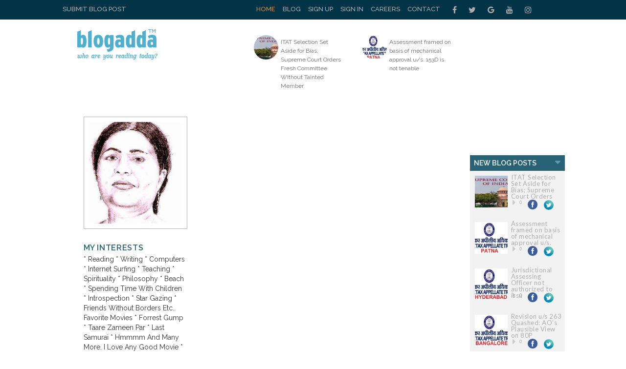

--- FILE ---
content_type: text/html; charset=UTF-8
request_url: https://www.blogadda.com/FaridaRizwan/
body_size: 8572
content:
<!DOCTYPE html>
<html lang="en-US">
<head>
    <meta charset="UTF-8">
    <meta http-equiv="X-UA-Compatible" content="IE=edge">
    <meta name="viewport" content="width=device-width, initial-scale=1, maximum-scale=1.0, user-scalable=no, minimal-ui" />
    <title>Farida Rizwan, Blogger, Bangalore | BlogAdda </title>
	<meta name="keywords" content="Discovering myself,Fun,Kids,Poetry,Family,Cancer,touch,Musings,People" />
	<meta name="description" content="I am mother of two teenagers.. and that leaves very little place for me to be something else. Off course I do find time to be a wife, sister, daughter, friend, woman etc. I Love computer games. My favourites are Racing and word puzzles.I enjoy being ME despite the roller coaster ride of life.... and I am quite sure after being with myself for so many years that I do not want to be anyone else. According to me, learning starts after we leave our universities and are on our own. Only then do we le" />
	<meta name="twitter:card" content="summary_large_image" />
    <meta name="twitter:site" content="@blogadda" />
    <meta name="twitter:title" content="Farida Rizwan, Blogger, Bangalore | BlogAdda" />
    <meta name="twitter:description" content="I am mother of two teenagers.. and that leaves very little place for me to be something else. Off course I do find time to be a wife, sister, daughter, friend, woman etc. I Love computer games. My favourites are Racing and word puzzles.I enjoy being ME despite the roller coaster ride of life.... and I am quite sure after being with myself for so many years that I do not want to be anyone else. According to me, learning starts after we leave our universities and are on our own. Only then do we le" />
	<meta name="twitter:image" content="https://blogadda.s3.amazonaws.com/images/avatar/16/FaridaRizwan_296644_2302405832379_1016191124_32594515_1865778379_n.jpg" />
    <meta property="og:url" content="https://www.blogadda.com/FaridaRizwan/" />
    <meta property="og:title" content="Farida Rizwan, Blogger, Bangalore | BlogAdda " />
    <meta name="twitter:type" content="article" />
    <meta property="og:description" content="I am mother of two teenagers.. and that leaves very little place for me to be something else. Off course I do find time to be a wife, sister, daughter, friend, woman etc. I Love computer games. My favourites are Racing and word puzzles.I enjoy being ME despite the roller coaster ride of life.... and I am quite sure after being with myself for so many years that I do not want to be anyone else. According to me, learning starts after we leave our universities and are on our own. Only then do we le" />
    <meta property="og:image" content="https://blogadda.s3.amazonaws.com/images/avatar/16/FaridaRizwan_296644_2302405832379_1016191124_32594515_1865778379_n.jpg" />
    
    
    <link rel="stylesheet" href="https://www.blogadda.com/bs/css/bootstrap.min.css">
<link rel="stylesheet" href="https://cdnjs.cloudflare.com/ajax/libs/font-awesome/4.7.0/css/font-awesome.min.css">
<link rel="shortcut icon" href="https://blogadda.s3.amazonaws.com/images/assets/favicon.ico" type="image/x-icon">
<link href="https://fonts.googleapis.com/css?family=Lato" rel="stylesheet"> 
<link href="https://fonts.googleapis.com/css?family=Raleway:400,500,600" rel="stylesheet"> 
<link type="text/css" rel="stylesheet" href="https://www.blogadda.com/css/font-awesome.min.css" />
<link type="text/css" rel="stylesheet" href="https://www.blogadda.com/css/stylesheet.css" />
<link type="text/css" rel="stylesheet" href="https://www.blogadda.com/css/responsive.css" />
<script type="text/javascript" src="https://ajax.googleapis.com/ajax/libs/jquery/2.1.3/jquery.min.js"></script>
	<link type="text/css" rel="stylesheet" href="/css/main.css" />
    <style>
.tscircle{
	width: 50px; 
	height: 50px; 
	background: red; 
	-moz-border-radius: 50%; 
	-webkit-border-radius: 50%; 
	border-radius: 50%;
	object-fit: cover;
}
</style>
<!-- Global site tag (gtag.js) - Google Analytics -->
<script async src="https://www.googletagmanager.com/gtag/js?id=UA-220146-5"></script>
<script>
 window.dataLayer = window.dataLayer || [];
 function gtag(){dataLayer.push(arguments);}
 gtag('js', new Date());

 gtag('config', 'UA-220146-5');
 gtag('config', 'UA-127219485-1');
</script></head>

<body class="home blog"> 
    
    <a id="close-sidebar-nav" class="header-1"><i class="fa fa-close"></i></a>
    
    <div class="wrapper-boxed header-style-header-3">
        <!-- header first start -->
        <div class="badda-top-bar">
	<div class="container">
		<div class="top-left-block">
			<a href="https://www.blogadda.com/submit-post/">Submit Blog Post</a>
		</div>
    	<div class="top-right-block">
    		<div id="top-search"> 
    		   <div class="btn-group">
    					
    			</div>
    		</div>
    		<div class="top-social-icon-block">
        		<a href="https://www.facebook.com/blogadda/" class="fa fa-facebook social"></a>
        		<a href="https://www.twitter.com/blogadda/" class="fa fa-twitter social"></a>
        		<a href="https://plus.google.com/+Blogadda" class="fa fa-google social"></a>
        		<a href="https://www.youtube.com/user/blogadda" class="fa fa-youtube social"></a>
        		<a href="https://www.instagram.com/blogadda/" class="fa fa-instagram social"></a>
    		</div> 
    		
    		<div class="top-menu-block">
    			<ul>
    			    				<li><a href="https://www.blogadda.com/" class="active">Home</a></li>
    				<li><a href="http://blog.blogadda.com/">Blog</a></li>
    				    					 <li><a href="https://www.blogadda.com/register/">Sign Up</a></li>
    					<li><a href="https://www.blogadda.com/login">Sign In</a></li>
    				      					
    					<li><a href="https://www.blogadda.com/careers/">Careers</a></li>
    					<li><a href="https://www.blogadda.com/contact/">Contact</a></li>
    				  
    			    				
    			</ul>
    		</div>
    	</div>
    </div>
</div>    </div>
        <!-- header first end -->
        <!-- header second start -->
        <style>
.tscircle{
	width: 50px; 
	height: 50px; 
	background: red; 
	-moz-border-radius: 50%; 
	-webkit-border-radius: 50%; 
	border-radius: 50%;
	object-fit: cover;
}
</style>
		
<header id="header" class="header-header-3">
	<div class="inner-header">
		<div class="container align-left-logo has-banner">                  
			<div class="col-xs-12 col-sm-12 col-md-12">                          
				<div class="col-xs-12 col-sm-3 col-md-4">                          
					<div id="logo">                        
						<h1><a href="https://www.blogadda.com/"><img src="https://blogadda.s3.amazonaws.com/images/assets/logo.png" alt="BlogAdda"></a></h1>                           
					</div>                           
				</div>
				
			<div class="col-xs-4 col-sm-4 col-md-8">                    
				<div class="header-banner header-style-3">                                                                                       
					<div class="col-xs-6 col-sm-6 col-md-9">                          
						<div class="top-Bright-block ">                            
							
																		<div class="col-xs-4 col-sm-4 col-md-6">                            
												<ul>
													<li>                                    
														<a href="https://taxguru.in/income-tax/itat-selection-set-bias-supreme-court-orders-fresh-committee-tainted-member.html" onclick="javascript:readMorehss('https://taxguru.in/income-tax/itat-selection-set-bias-supreme-court-orders-fresh-committee-tainted-member.html','27381')" target='_blank'>
															<img src="https://blogadda.s3.amazonaws.com/images/posts/itat-selection-set-aside-for-1769842854-medium.jpg" alt="ITAT Selection Set Aside for Bias; Supreme Court Orders Fresh Committee Without Tainted Member" class="tscircle"><span>ITAT Selection Set Aside for Bias; Supreme Court Orders Fresh Committee Without Tainted Member</span>
														</a>                                 
													</li>
												</ul>                        
											</div> 														
																						<div class="col-xs-4 col-sm-4 col-md-6">                            
												<ul>
													<li>                                    
														<a href="https://taxguru.in/income-tax/assessment-framed-basis-mechanical-approval-u-s-153d-tenable.html" onclick="javascript:readMorehss('https://taxguru.in/income-tax/assessment-framed-basis-mechanical-approval-u-s-153d-tenable.html','27382')" target='_blank'>
															<img src="https://blogadda.s3.amazonaws.com/images/posts/assessment-framed-on-basis-of-1769841946-medium.jpg" alt="Assessment framed on basis of mechanical approval u/s. 153D is not tenable" class="tscircle"><span>Assessment framed on basis of mechanical approval u/s. 153D is not tenable</span>
														</a>                                 
													</li>
												</ul>                        
											</div> 														
																			
						</div>                    
					</div>                    
						<div class="col-xs-4 col-sm-4 col-md-3">                        
							                  
						</div>                    
					</div>   
				</div>            
			</div>            
		</div>            
	</div>
</header>        <!-- header second end -->
        <!-- header second end -->
	<div class="resmenu">
	    <header id="header" class="header-header-3">
        	<div class="inner-header">
        		<div class="container align-left-logo has-banner">                  
        			<div class="col-xs-12 col-sm-12 col-md-12">                          
        				<div class="col-xs-12 col-sm-3 col-md-4">                          
        					<div id="logo">                        
        						<h1><a href="https://www.blogadda.com/"><img src="https://blogadda.s3.amazonaws.com/images/assets/logo.png" alt="BlogAdda"></a></h1>                           
        					</div>                           
        				</div>
        				
        			<div class="col-xs-4 col-sm-4 col-md-8">                    
        				<div class="header-banner header-style-3">                                                                                       
        					<div class="col-xs-6 col-sm-6 col-md-9">                          
        						<div class="top-Bright-block ">                           
        							        											<div class="col-xs-4 col-sm-4 col-md-6">                            
        												<ul>
        													<li>                                    
        														<a href="https://taxguru.in/income-tax/itat-selection-set-bias-supreme-court-orders-fresh-committee-tainted-member.html" onclick="javascript:readMorehss('https://taxguru.in/income-tax/itat-selection-set-bias-supreme-court-orders-fresh-committee-tainted-member.html','27381')" target='_blank'>
        															<img src="https://blogadda.s3.amazonaws.com/images/posts/itat-selection-set-aside-for-1769842854-medium.jpg" alt="ITAT Selection Set Aside for Bias; Supreme Court Orders Fresh Committee Without Tainted Member" class="tscircle"><span>ITAT Selection Set Aside for Bias; Supreme Court Orders Fresh Committee Without Tainted Member</span>
        														</a>                                 
        													</li>
        												</ul>                        
        											</div> 														
        											        											<div class="col-xs-4 col-sm-4 col-md-6">                            
        												<ul>
        													<li>                                    
        														<a href="https://taxguru.in/income-tax/assessment-framed-basis-mechanical-approval-u-s-153d-tenable.html" onclick="javascript:readMorehss('https://taxguru.in/income-tax/assessment-framed-basis-mechanical-approval-u-s-153d-tenable.html','27382')" target='_blank'>
        															<img src="https://blogadda.s3.amazonaws.com/images/posts/assessment-framed-on-basis-of-1769841946-medium.jpg" alt="Assessment framed on basis of mechanical approval u/s. 153D is not tenable" class="tscircle"><span>Assessment framed on basis of mechanical approval u/s. 153D is not tenable</span>
        														</a>                                 
        													</li>
        												</ul>                        
        											</div> 														
        																			
        						</div>                    
        					</div>                    
        						<div class="col-xs-4 col-sm-4 col-md-3">                        
        							<div class="top-right-add-block">                            
        								<a href="https://www.blogadda.com/feedback/"><img src="https://blogadda.s3.amazonaws.com/images/assets/add-mini-banner.png" alt="Feedback"></a>                         
        							</div>                    
        						</div>                    
        					</div>   
        				</div>            
        			</div>            
        		</div>            
        	</div>
        </header>
   		<ul id="navigationres" class="slimmenu">
    	    			    <li><a href="https://www.blogadda.com/" class="active">Home</a></li>
			    <li><a href="http://blog.blogadda.com/">Blog</a></li>
							 <li><a href="https://www.blogadda.com/register/">Sign Up</a></li>
				 <li><a href="https://www.blogadda.com/login">Sign In</a></li>
			  				<li><a href="https://forum.blogadda.com/">Forum</a></li>
				<li><a href="https://www.blogadda.com/careers/">Careers</a></li>
				<li><a href="https://www.blogadda.com/contact/">Contact</a></li>
			  
			  			</ul>
    </div>        <!-- middle container start -->
        <div class="middle-container-block blog-profile">
            <div class="container">
								<div class="clearfix"></div>
					<!-- middle content start -->
					<div class="container">
						<div class="middle-profilecontainer-left-block ">
							<div class="middle-inner-block">
								<div class="middle-inner-left-block">
								   <div class="middle-left-tab-profile">
								   										<img src="https://blogadda.s3.amazonaws.com/images/avatar/16/FaridaRizwan_296644_2302405832379_1016191124_32594515_1865778379_n.jpg" alt="Farida Rizwan" style='width: 230px;height: 230px;object-fit:cover;'>
																		   								
								   </div>
									 <div class="middle-left-tab-share">
										<div class="interest">
											<h4 class="title">My Interests</h4>
											<ul>
																									<li>* Reading
    * Writing
    * Computers
    * Internet Surfing
    * Teaching
    * Spirituality
    * Philosophy
    * Beach
    * Spending Time With Children
    * Introspection
    * Star Gazing
    * Friends Without Borders Etc..

Favorite Movies

    * Forrest Gump
    * Taare Zameen Par
    * Last Samurai
    * Hmmmm And Many More. I Love Any Good Movie
    * Be It Action
    * Adventure
    * Romatic Or Comedy, </li>
																									</ul>
										</div>
										<div class="share">
											<h4 class="title">Show me some love</h4>
											<div>
												<a target="_blank" href="https://www.facebook.com/sharer/sharer.php?u=https%3A%2F%2Fwww.blogadda.com%2FFaridaRizwan%2F" onclick="return !window.open(this.href, 'Facebook', 'width=640,height=300')"><img src="https://blogadda.s3.amazonaws.com/images/assets/fb-share.png" style='border-radius: 5px;' alt='BlogAdda'></a>
												<a class="twitter" style='width: auto;margin-right:10px;' href="https://twitter.com/share?url=https://www.blogadda.com/FaridaRizwan/&amp;text=Check%20out%20New%20Profile%20of%20@faridarizwan%20at&amp;via=blogadda" onclick="return !window.open(this.href, 'Twitter', 'width=640,height=300')"><img src="https://blogadda.s3.amazonaws.com/images/assets/tweet.png" style='border-radius: 5px;' alt="Twitter"></a>
											</div>
										
										</div>
										<div class="similarusers">
										<h4 class="title">More Bloggers </h4>
										<div class="similarusers">
										<ul>
																						<li>
												 													<a href='https://www.blogadda.com/kitschy'><img src="https://blogadda.s3.amazonaws.com/images/avatar/17/kitschy_Come_to_me_babe_____by_Ciarrrrry.jpg" class="tscircle" alt="Drama Personified"/> <span class="name">Drama Personified</span></a>
																									</li>												<li>
												 													<a href='https://www.blogadda.com/amritathavrani'><img src="https://blogadda.s3.amazonaws.com/images/avatar/17/amritathavrani_moi.jpg" class="tscircle" alt="Amrita Thavrani"/> <span class="name">Amrita Thavrani</span></a>
																									</li>												<li>
												 													<a href='https://www.blogadda.com/abha2'><img src="https://blogadda.s3.amazonaws.com/images/avatar/17/abha2_diw.jpg" class="tscircle" alt="Aabha Vatsa Midha"/> <span class="name">Aabha Vatsa Midha</span></a>
																									</li>												<li>
												 <a href='https://www.blogadda.com/mehak016'>
														<div class="tscircle" style="background:#8A2BE2">
														<div class="profilename" style='padding-top: 15px;'>M</div>											
													</div> <span class="name">Mehak Siddiqui</span></a>
																									</li>											
											</ul>
										</div>
										</div>
									 </div>
						   
								</div>
								<div class="middle-inner-right-block">
									<h1 class="maintitle">Farida Rizwan</h1>
									<div class="aboudsec">
										<div class="infotop">From Bangalore &nbsp;&nbsp;&nbsp;&nbsp;&nbsp;	| &nbsp;&nbsp;&nbsp;&nbsp;&nbsp;  <img src="https://blogadda.s3.amazonaws.com/images/assets/birthday.png" alt="Birthday"/> October  23</div>
										
										<div class="aboutme">
											<strong>About Me</strong>
											<span>I am mother of two teenagers.. and that leaves very little place for me to be something else. Off course I do find time to be a wife, sister, daughter, friend, woman etc. I Love computer games. My favourites are Racing and word puzzles.I enjoy being ME despite the roller coaster ride of life.... and I am quite sure after being with myself for so many years that I do not want to be anyone else. According to me, learning starts after we leave our universities and are on our own. Only then do we le</span>
										</div>
									</div>
									<h4 class="title">My Blog(s)</h4>
																		
									<a href='https://www.blogadda.com/FaridaRizwan/blog-Chapters-from-my-life'>
										<div class="blogsec">
											<div class="right" style='width: 90%;'>
												<strong>Chapters From My Life</strong>
												<span>Life came to me in form of chapters. Every chapter linked to the other but different in its own way. I take out time to sit down and study the chapters and learn my lessons from them. </span><br>
												<span class="text" style='float: none;'>Last Updated on: 
												7 Years  Ago</span>
												<ul>
												<li><span class="text">Know More</span></li>
												</ul>
											</div>
										</div>
									</a>
																		
									<a href='https://www.blogadda.com/FaridaRizwan/blog-Management-of-Cancer-is-Possible'>
										<div class="blogsec">
											<div class="right" style='width: 90%;'>
												<strong>Management Of Cancer Is Possible</strong>
												<span>After surviving cancer for more than 16 years, I want to give back something to people who are walking down the road I have. </span><br>
												<span class="text" style='float: none;'>Last Updated on: 
												9 Years  Ago</span>
												<ul>
												<li><span class="text">Know More</span></li>
												</ul>
											</div>
										</div>
									</a>
																			<h3 class="title">Featured in BlogAdda's Picks</h3>
										<div class="recognized">
										<ul>
																					<li><div class="date" style="background:#808000; font-size: 12px;color: #fff;">09/10 2010</div><div class="info"><a href='http://chaptersfrommylife.blogspot.com/2010/10/october-month-of-breast-cancer.html' target='_blank' onclick="readMoretsp('http://chaptersfrommylife.blogspot.com/2010/10/october-month-of-breast-cancer.html','10156')">October - Month of breast cancer awareness.</a><span><a href='https://blog.blogadda.com/2010/10/09/indian-blogs-breast-cancer-awareness-saturday' target='_blank'>In Spicy Picks</a></span></div></li>
																						<li><div class="date" style="background:#008B8B; font-size: 12px;color: #fff;">09/08 2011</div><div class="info"><a href='http://chaptersfrommylife.blogspot.com/2011/08/99h5ppujxkh2.html' target='_blank' onclick="readMoretsp('http://chaptersfrommylife.blogspot.com/2011/08/99h5ppujxkh2.html','11201')">Directly from the heart of a Mom with special needs child</a><span><a href='https://blog.blogadda.com/2011/08/09/indian-bloggers-mohnish-behl-digital-agencies' target='_blank'>In Tangy Picks</a></span></div></li>
																						<li><div class="date" style="background:#8B008B; font-size: 12px;color: #fff;">21/08 2012</div><div class="info"><a href='http://www.chaptersfrommylife.com/2012/08/what-do-we-want-from-our-children.html' target='_blank' onclick="readMoretsp('http://www.chaptersfrommylife.com/2012/08/what-do-we-want-from-our-children.html','11218')"> What Do We Want From Our Children?</a><span><a href='https://blog.blogadda.com/2012/08/21/indian-bloggers-blogs-independence-freedom-relationships' target='_blank'>In Tangy Picks</a></span></div></li>
																						<li><div class="date" style="background:#708090; font-size: 12px;color: #fff;">08/09 2012</div><div class="info"><a href='http://www.chaptersfrommylife.com/2012/09/what-do-we-want-from-our-children-ii.html' target='_blank' onclick="readMoretsp('http://www.chaptersfrommylife.com/2012/09/what-do-we-want-from-our-children-ii.html','11250')">What Do We Want From Our Children? II </a><span><a href='https://blog.blogadda.com/2012/09/08/indian-bloggers-post-top-best-recent-happenings' target='_blank'>In Spicy Picks</a></span></div></li>
																						<li><div class="date" style="background:#6B8E23; font-size: 12px;color: #fff;">30/ 11 -0001</div><div class="info"><a href='http://www.chaptersfrommylife.com/2012/11/creating-masterpiece-i-wanted-to-have.html' target='_blank' onclick="readMorewow('http://www.chaptersfrommylife.com/2012/11/creating-masterpiece-i-wanted-to-have.html','2379')">"Memories" - Pick up any photograph from your past and write down the memories associated with it.</a><span><a href='http://blog.blogadda.com/2012/11/23/creative-weekend-writing-indian-bloggers-memories' target='_blank'>In WOW</a></span></div></li>
																						<li><div class="date" style="background:#2E8B57; font-size: 12px;color: #fff;">30/ 11 -0001</div><div class="info"><a href='http://www.chaptersfrommylife.com/2013/06/the-first-love-of-my-life-books.html' target='_blank' onclick="readMorewow('http://www.chaptersfrommylife.com/2013/06/the-first-love-of-my-life-books.html','2380')">Can books and stories about characters and events that are not real teach us anything useful?</a><span><a href='http://blog.blogadda.com/2013/05/31/weekend-writing-indian-bloggers-blogs' target='_blank'>In WOW</a></span></div></li>
																						<li><div class="date" style="background:#483D8B; font-size: 12px;color: #fff;">30/ 11 -0001</div><div class="info"><a href='http://www.chaptersfrommylife.com/2013/08/the-bondage-of-independence.html' target='_blank' onclick="readMorewow('http://www.chaptersfrommylife.com/2013/08/the-bondage-of-independence.html','2381')">At the stroke of midnight...</a><span><a href='http://blog.blogadda.com/2013/08/16/wow-at-the-stroke-of-midnight-indian-bloggers' target='_blank'>In WOW</a></span></div></li>
																					</ul>
										
										</div>
																		
								</div>
							</div>
						</div>
						<div class="middle-container-right-block profileright">
						<style>
.simple-drop-down{
    -moz-appearance: none;
    color: #fff;
    cursor: pointer;
    border: 0;
    font-size: 14px;
    font-weight: 600;
    height: 32px;
    line-height: 32px;
    padding: 0 30px 0 8px;
    text-overflow: ellipsis;
    white-space: nowrap;
    width: 100%;
    background: #276276;
    text-transform: uppercase;
    font-family: 'Raleway', sans-serif;'
}


</style>
	<div class="dropdown-blog-block" style='margin:20px 0 0 0;'>
		<div class="simple-drop-down">New Blog Posts
			
		</div>
		<div class="dropdown-content-block">
		 <ul>
                        		<li style='margin: 0 0 30px 0;'>
            		
            			<div class="top-right-blog-img">
            				<img src="https://blogadda.s3.amazonaws.com/images/posts/itat-selection-set-aside-for-1769842854-medium.jpg" alt="ITAT Selection Set Aside For Bias; Supreme Court Orders Fresh Committee Without Tainted Member" style='height: 65px;object-fit: cover;'/>
            			</div>
            			<div class="top-right-blog-text" style='height: 65px;'>
            				<h6>
            					<a href="https://taxguru.in/income-tax/itat-selection-set-bias-supreme-court-orders-fresh-committee-tainted-member.html" onclick="readMorerss('https://taxguru.in/income-tax/itat-selection-set-bias-supreme-court-orders-fresh-committee-tainted-member.html','27381')" target='_blank'>ITAT Selection Set Aside for Bias; Supreme Court Orders </a>
            				</h6>
            				<p style='margin: 0px 0px -6px 0px;'><i class="fa fa-caret-right"></i> 0 &nbsp;
            					<!-- Facebook -->
            					<a href="https://www.facebook.com/sharer.php?u=https://taxguru.in/income-tax/itat-selection-set-bias-supreme-court-orders-fresh-committee-tainted-member.html" onclick="return !window.open(this.href, 'Facebook', 'width=640,height=300')"><img src="https://blogadda.s3.amazonaws.com/images/assets/facebook-share.png" alt="Facebook" style="margin-left:5px; width:20px; height:20px;"/> </a>&nbsp; 
            					<!-- Twitter -->
            					<a href="https://twitter.com/share?url=https://taxguru.in/income-tax/itat-selection-set-bias-supreme-court-orders-fresh-committee-tainted-member.html&amp;text=ITAT Selection Set Aside for Bias; Supreme Court Orders Fresh Committee Without Tainted Member&amp;via=blogadda" onclick="return !window.open(this.href, 'Twitter', 'width=640,height=300')" >
            					<img src="https://blogadda.s3.amazonaws.com/images/assets/twitter.png" style="margin-left:5px; width:22px; height:22px;" alt="Twitter" /></a>
            					
            				</p>
            			</div>
            		
            	</li>
            		            		<li style='margin: 0 0 30px 0;'>
            		
            			<div class="top-right-blog-img">
            				<img src="https://blogadda.s3.amazonaws.com/images/posts/assessment-framed-on-basis-of-1769841946-medium.jpg" alt="Assessment Framed On Basis Of Mechanical Approval U/s. 153D Is Not Tenable" style='height: 65px;object-fit: cover;'/>
            			</div>
            			<div class="top-right-blog-text" style='height: 65px;'>
            				<h6>
            					<a href="https://taxguru.in/income-tax/assessment-framed-basis-mechanical-approval-u-s-153d-tenable.html" onclick="readMorerss('https://taxguru.in/income-tax/assessment-framed-basis-mechanical-approval-u-s-153d-tenable.html','27382')" target='_blank'>Assessment framed on basis of mechanical approval u/s.  </a>
            				</h6>
            				<p style='margin: 0px 0px -6px 0px;'><i class="fa fa-caret-right"></i> 0 &nbsp;
            					<!-- Facebook -->
            					<a href="https://www.facebook.com/sharer.php?u=https://taxguru.in/income-tax/assessment-framed-basis-mechanical-approval-u-s-153d-tenable.html" onclick="return !window.open(this.href, 'Facebook', 'width=640,height=300')"><img src="https://blogadda.s3.amazonaws.com/images/assets/facebook-share.png" alt="Facebook" style="margin-left:5px; width:20px; height:20px;"/> </a>&nbsp; 
            					<!-- Twitter -->
            					<a href="https://twitter.com/share?url=https://taxguru.in/income-tax/assessment-framed-basis-mechanical-approval-u-s-153d-tenable.html&amp;text=Assessment framed on basis of mechanical approval u/s. 153D is not tenable&amp;via=blogadda" onclick="return !window.open(this.href, 'Twitter', 'width=640,height=300')" >
            					<img src="https://blogadda.s3.amazonaws.com/images/assets/twitter.png" style="margin-left:5px; width:22px; height:22px;" alt="Twitter" /></a>
            					
            				</p>
            			</div>
            		
            	</li>
            		            		<li style='margin: 0 0 30px 0;'>
            		
            			<div class="top-right-blog-img">
            				<img src="https://blogadda.s3.amazonaws.com/images/posts/jurisdictional-assessing-officer-not-authorized-1769841359-medium.jpg" alt="Jurisdictional Assessing Officer Not Authorized To Issue Notice U/s. 148 Post Faceless Mechanism" style='height: 65px;object-fit: cover;'/>
            			</div>
            			<div class="top-right-blog-text" style='height: 65px;'>
            				<h6>
            					<a href="https://taxguru.in/income-tax/jurisdictional-assessing-officer-authorized-issue-notice-u-s-148-post-faceless-mechanism.html" onclick="readMorerss('https://taxguru.in/income-tax/jurisdictional-assessing-officer-authorized-issue-notice-u-s-148-post-faceless-mechanism.html','27383')" target='_blank'>Jurisdictional Assessing Officer not authorized to issu </a>
            				</h6>
            				<p style='margin: 0px 0px -6px 0px;'><i class="fa fa-caret-right"></i> 0 &nbsp;
            					<!-- Facebook -->
            					<a href="https://www.facebook.com/sharer.php?u=https://taxguru.in/income-tax/jurisdictional-assessing-officer-authorized-issue-notice-u-s-148-post-faceless-mechanism.html" onclick="return !window.open(this.href, 'Facebook', 'width=640,height=300')"><img src="https://blogadda.s3.amazonaws.com/images/assets/facebook-share.png" alt="Facebook" style="margin-left:5px; width:20px; height:20px;"/> </a>&nbsp; 
            					<!-- Twitter -->
            					<a href="https://twitter.com/share?url=https://taxguru.in/income-tax/jurisdictional-assessing-officer-authorized-issue-notice-u-s-148-post-faceless-mechanism.html&amp;text=Jurisdictional Assessing Officer not authorized to issue notice u/s. 148 post faceless mechanism&amp;via=blogadda" onclick="return !window.open(this.href, 'Twitter', 'width=640,height=300')" >
            					<img src="https://blogadda.s3.amazonaws.com/images/assets/twitter.png" style="margin-left:5px; width:22px; height:22px;" alt="Twitter" /></a>
            					
            				</p>
            			</div>
            		
            	</li>
            		            		<li style='margin: 0 0 30px 0;'>
            		
            			<div class="top-right-blog-img">
            				<img src="https://blogadda.s3.amazonaws.com/images/posts/revision-u-s-263-quashed-1769841041-medium.jpg" alt="Revision U/s 263 Quashed: AO’s Plausible View On 80P Deduction Cannot Be Substituted By PCIT-Bang Trib" style='height: 65px;object-fit: cover;'/>
            			</div>
            			<div class="top-right-blog-text" style='height: 65px;'>
            				<h6>
            					<a href="https://taxguru.in/income-tax/revision-u-s-263-quashed-aos-plausible-view-80p-deduction-substituted-pcit-bang-trib.html" onclick="readMorerss('https://taxguru.in/income-tax/revision-u-s-263-quashed-aos-plausible-view-80p-deduction-substituted-pcit-bang-trib.html','27384')" target='_blank'>Revision u/s 263 Quashed: AO’s Plausible View on 80P  </a>
            				</h6>
            				<p style='margin: 0px 0px -6px 0px;'><i class="fa fa-caret-right"></i> 0 &nbsp;
            					<!-- Facebook -->
            					<a href="https://www.facebook.com/sharer.php?u=https://taxguru.in/income-tax/revision-u-s-263-quashed-aos-plausible-view-80p-deduction-substituted-pcit-bang-trib.html" onclick="return !window.open(this.href, 'Facebook', 'width=640,height=300')"><img src="https://blogadda.s3.amazonaws.com/images/assets/facebook-share.png" alt="Facebook" style="margin-left:5px; width:20px; height:20px;"/> </a>&nbsp; 
            					<!-- Twitter -->
            					<a href="https://twitter.com/share?url=https://taxguru.in/income-tax/revision-u-s-263-quashed-aos-plausible-view-80p-deduction-substituted-pcit-bang-trib.html&amp;text=Revision u/s 263 Quashed: AO’s Plausible View on 80P Deduction Cannot Be Substituted by PCIT-Bang Trib&amp;via=blogadda" onclick="return !window.open(this.href, 'Twitter', 'width=640,height=300')" >
            					<img src="https://blogadda.s3.amazonaws.com/images/assets/twitter.png" style="margin-left:5px; width:22px; height:22px;" alt="Twitter" /></a>
            					
            				</p>
            			</div>
            		
            	</li>
            		            		<li style='margin: 0 0 30px 0;'>
            		
            			<div class="top-right-blog-img">
            				<img src="https://blogadda.s3.amazonaws.com/images/posts/section-153c-additions-fail-without-1769840128-medium.jpg" alt="Section 153C Additions Fail Without Corroboration And Cross-Examination" style='height: 65px;object-fit: cover;'/>
            			</div>
            			<div class="top-right-blog-text" style='height: 65px;'>
            				<h6>
            					<a href="https://taxguru.in/income-tax/section-153c-additions-fail-corroboration-cross-examination.html" onclick="readMorerss('https://taxguru.in/income-tax/section-153c-additions-fail-corroboration-cross-examination.html','27385')" target='_blank'>Section 153C Additions Fail Without Corroboration and C </a>
            				</h6>
            				<p style='margin: 0px 0px -6px 0px;'><i class="fa fa-caret-right"></i> 0 &nbsp;
            					<!-- Facebook -->
            					<a href="https://www.facebook.com/sharer.php?u=https://taxguru.in/income-tax/section-153c-additions-fail-corroboration-cross-examination.html" onclick="return !window.open(this.href, 'Facebook', 'width=640,height=300')"><img src="https://blogadda.s3.amazonaws.com/images/assets/facebook-share.png" alt="Facebook" style="margin-left:5px; width:20px; height:20px;"/> </a>&nbsp; 
            					<!-- Twitter -->
            					<a href="https://twitter.com/share?url=https://taxguru.in/income-tax/section-153c-additions-fail-corroboration-cross-examination.html&amp;text=Section 153C Additions Fail Without Corroboration and Cross-Examination&amp;via=blogadda" onclick="return !window.open(this.href, 'Twitter', 'width=640,height=300')" >
            					<img src="https://blogadda.s3.amazonaws.com/images/assets/twitter.png" style="margin-left:5px; width:22px; height:22px;" alt="Twitter" /></a>
            					
            				</p>
            			</div>
            		
            	</li>
            		            		<li style='margin: 0 0 30px 0;'>
            		
            			<div class="top-right-blog-img">
            				<img src="https://blogadda.s3.amazonaws.com/images/posts/day-of-arrival-to-be-1769837725-medium.jpg" alt="Day Of Arrival To Be Excluded While Computing Period Stayed In India" style='height: 65px;object-fit: cover;'/>
            			</div>
            			<div class="top-right-blog-text" style='height: 65px;'>
            				<h6>
            					<a href="https://taxguru.in/income-tax/day-arrival-excluded-computing-period-stayed-india.html" onclick="readMorerss('https://taxguru.in/income-tax/day-arrival-excluded-computing-period-stayed-india.html','27386')" target='_blank'>Day of arrival to be excluded while computing period st </a>
            				</h6>
            				<p style='margin: 0px 0px -6px 0px;'><i class="fa fa-caret-right"></i> 0 &nbsp;
            					<!-- Facebook -->
            					<a href="https://www.facebook.com/sharer.php?u=https://taxguru.in/income-tax/day-arrival-excluded-computing-period-stayed-india.html" onclick="return !window.open(this.href, 'Facebook', 'width=640,height=300')"><img src="https://blogadda.s3.amazonaws.com/images/assets/facebook-share.png" alt="Facebook" style="margin-left:5px; width:20px; height:20px;"/> </a>&nbsp; 
            					<!-- Twitter -->
            					<a href="https://twitter.com/share?url=https://taxguru.in/income-tax/day-arrival-excluded-computing-period-stayed-india.html&amp;text=Day of arrival to be excluded while computing period stayed in India&amp;via=blogadda" onclick="return !window.open(this.href, 'Twitter', 'width=640,height=300')" >
            					<img src="https://blogadda.s3.amazonaws.com/images/assets/twitter.png" style="margin-left:5px; width:22px; height:22px;" alt="Twitter" /></a>
            					
            				</p>
            			</div>
            		
            	</li>
            		            		<li style='margin: 0 0 30px 0;'>
            		
            			<div class="top-right-blog-img">
            				<img src="https://blogadda.s3.amazonaws.com/images/posts/nh-n-nh-soi-k-1769830749-medium.jpg" alt="Nhận định Soi Kèo Udinese Vs Roma Lúc 02h45 Ngày 3/2/2026 - Xoilac TV" style='height: 65px;object-fit: cover;'/>
            			</div>
            			<div class="top-right-blog-text" style='height: 65px;'>
            				<h6>
            					<a href="https://mcortechnologies.com/nhan-dinh-soi-keo-udinese-vs-roma-luc-02h45-ngay-3-2-2026/" onclick="readMorerss('https://mcortechnologies.com/nhan-dinh-soi-keo-udinese-vs-roma-luc-02h45-ngay-3-2-2026/','27363')" target='_blank'>Nhận định soi kèo Udinese vs Roma lúc 02h45 ngà </a>
            				</h6>
            				<p style='margin: 0px 0px -6px 0px;'><i class="fa fa-caret-right"></i> 0 &nbsp;
            					<!-- Facebook -->
            					<a href="https://www.facebook.com/sharer.php?u=https://mcortechnologies.com/nhan-dinh-soi-keo-udinese-vs-roma-luc-02h45-ngay-3-2-2026/" onclick="return !window.open(this.href, 'Facebook', 'width=640,height=300')"><img src="https://blogadda.s3.amazonaws.com/images/assets/facebook-share.png" alt="Facebook" style="margin-left:5px; width:20px; height:20px;"/> </a>&nbsp; 
            					<!-- Twitter -->
            					<a href="https://twitter.com/share?url=https://mcortechnologies.com/nhan-dinh-soi-keo-udinese-vs-roma-luc-02h45-ngay-3-2-2026/&amp;text=Nhận định soi kèo Udinese vs Roma lúc 02h45 ngày 3/2/2026 - Xoilac TV&amp;via=blogadda" onclick="return !window.open(this.href, 'Twitter', 'width=640,height=300')" >
            					<img src="https://blogadda.s3.amazonaws.com/images/assets/twitter.png" style="margin-left:5px; width:22px; height:22px;" alt="Twitter" /></a>
            					
            				</p>
            			</div>
            		
            	</li>
            		            		<li style='margin: 0 0 30px 0;'>
            		
            			<div class="top-right-blog-img">
            				<img src="https://blogadda.s3.amazonaws.com/images/posts/nh-n-nh-soi-k-1769800007-medium.jpg" alt="Nhận định Soi Kèo Vitesse Vs Eindhoven Lúc 2h00 Ngày 3/2/2026 - Xoilaczx" style='height: 65px;object-fit: cover;'/>
            			</div>
            			<div class="top-right-blog-text" style='height: 65px;'>
            				<h6>
            					<a href="https://mcortechnologies.com/nhan-dinh-soi-keo-vitesse-vs-eindhoven-luc-2h00-ngay-3-2-2026/" onclick="readMorerss('https://mcortechnologies.com/nhan-dinh-soi-keo-vitesse-vs-eindhoven-luc-2h00-ngay-3-2-2026/','27364')" target='_blank'>Nhận định soi kèo Vitesse vs Eindhoven lúc 2h00  </a>
            				</h6>
            				<p style='margin: 0px 0px -6px 0px;'><i class="fa fa-caret-right"></i> 0 &nbsp;
            					<!-- Facebook -->
            					<a href="https://www.facebook.com/sharer.php?u=https://mcortechnologies.com/nhan-dinh-soi-keo-vitesse-vs-eindhoven-luc-2h00-ngay-3-2-2026/" onclick="return !window.open(this.href, 'Facebook', 'width=640,height=300')"><img src="https://blogadda.s3.amazonaws.com/images/assets/facebook-share.png" alt="Facebook" style="margin-left:5px; width:20px; height:20px;"/> </a>&nbsp; 
            					<!-- Twitter -->
            					<a href="https://twitter.com/share?url=https://mcortechnologies.com/nhan-dinh-soi-keo-vitesse-vs-eindhoven-luc-2h00-ngay-3-2-2026/&amp;text=Nhận định soi kèo Vitesse vs Eindhoven lúc 2h00 ngày 3/2/2026 - Xoilaczx&amp;via=blogadda" onclick="return !window.open(this.href, 'Twitter', 'width=640,height=300')" >
            					<img src="https://blogadda.s3.amazonaws.com/images/assets/twitter.png" style="margin-left:5px; width:22px; height:22px;" alt="Twitter" /></a>
            					
            				</p>
            			</div>
            		
            	</li>
            		            		<script>
                            function readMorerss(blogpost_url,story_id) {
            					
            				var tr='topstoriessticky';
            					$.ajax({
            						type: 'POST',
            						url: 'https://www.blogadda.com/tracklink.php',
            						data: {blogpost_url : blogpost_url, story_id:story_id, tr:tr},
            						success: function (data) {
            					}
            					});
            				}
            				</script>
            </ul>
		 </div>
	</div>
						</div>
						<div class="clearfix"></div>
					</div>
					<!-- middle content end -->
									</div>
				
                
            <!-- middle bottom content start -->
			<div class="clearfix"></div>
     
            <!-- middle bottom content end -->
        </div>
        <!-- middle container end -->
       
        <!-- footer start -->
        <footer id="footer-section">
    <div class="container">
        <div class="footer-container-block">
            <div class="col-xs-12 col-sm-3 col-md-3 col-lg-3">
                <div class="footer-about-block">
                    <a href="#"><img src="https://blogadda.s3.amazonaws.com/images/assets/footer-logo.png" alt="BlogAdda"></a>
                    <p>
                        BlogAdda is a platform for bloggers to connect with each other, showcase their blogs and discover newer ones. It provides an opportunity to build audience, learn, earn, engage with brands and become better bloggers. 
                    </p>
                    <a href="#" class="footer-btn">Find Out More</a>
                </div>
            </div>
            <div class="col-xs-12 col-sm-3 col-md-3 col-lg-3">
                <div class="for-brand-text-block">
                    <h4 class="footer-title">Brands / Agencies</h4>
                    <p>
                        Reach out to the vast Indian Blogger Community and engage them to propel your brand's visibility in the digital space.- Write to us @ <a href="mailto:marketing@blogadda.com">marketing@blogadda.com</a>
                    </p>
                </div>
            </div>
            <div class="col-xs-12 col-sm-3 col-md-3 col-lg-3">
                <div class="footer-addsocial-block">
                    <div class="footer-add-block">
                        						<a href="https://blog.blogadda.com/2011/05/04/indian-bloggers-book-reviews" title="Register Yourself" target="_blank"><img src="https://blogadda.s3.amazonaws.com/images/footer-banner/freebooksbloggers.jpg" width="125" height="125" alt="Register Yourself" /></a>
					
												<a href="https://blog.blogadda.com/2018/01/26/blogtopm" title="#BlogToPM" target="_blank"><img src="https://blogadda.s3.amazonaws.com/images/footer-banner/blogtopm-footer.jpg" width="125" height="125" alt="#BlogToPM" /></a>
                    </div>
                    <div class="footer-social-icon-block">
                        <h5>Follow Us</h5>
                        <ul>
							<li>
								<a href="https://www.facebook.com/blogadda/" target="_blank" title="Facebook"><i class="fa fa-facebook"></i></a>
							</li>
							<li>
								<a href="https://www.twitter.com/blogadda/" target="_blank" title="Twitter"><i class="fa fa-twitter"></i></a>
							</li>
							<li>
								<a href="https://www.youtube.com/user/blogadda" target="_blank" title="Youtube"><i class="fa fa-youtube-play"></i></a>
							</li>
							<li>
								<a href="https://plus.google.com/+Blogadda" target="_blank" title="Google Plus"><i class="fa fa-google-plus"></i></a>
							</li>
							<li>
								<a href="https://www.linkedin.com/company/blogadda-com/" target="_blank" title="Linkedin"><i class="fa fa-linkedin"></i></a>
							</li>
							<li>
								<a href="https://pinterest.com/blogadda" target="_blank" title="Pinterest"><i class="fa fa-pinterest-p"></i></a>
							</li>
						</ul>
                    </div>
                </div>
            </div>
            <div class="col-xs-12 col-sm-3 col-md-3 col-lg-3">
                <div class="popular-tag-block">
                    <h4 class="footer-title">Popular Tags</h4>
                    <div class="tagcloud">
                        <a href="https://www.blogadda.com/tags/food/" class="tag-link-91 tag-link-position-1" title="food">food</a>
						<a href="https://www.blogadda.com/tags/fashion/" class="tag-link-91 tag-link-position-1" title="fashion">fashion</a>
						<a href="https://www.blogadda.com/tags/fitness/" class="tag-link-91 tag-link-position-1" title="fitness">fitness</a>
						<a href="https://www.blogadda.com/tags/technology/" class="tag-link-91 tag-link-position-1" title="technology">technology</a>
						<a href="https://www.blogadda.com/tags/automobiles/" class="tag-link-91 tag-link-position-1" title="auto">automobiles</a>
						<a href="https://www.blogadda.com/tags/lifestyle/" class="tag-link-91 tag-link-position-1" title="">lifestyle</a>
						<a href="https://www.blogadda.com/tags/beauty/" class="tag-link-91 tag-link-position-1" title="">beauty</a>
						<a href="https://www.blogadda.com/tags/travel/" class="tag-link-91 tag-link-position-1" title="">travel</a>
						<a href="https://www.blogadda.com/tags/sports/" class="tag-link-91 tag-link-position-1" title="">sports</a>
						<a href="https://www.blogadda.com/tags/parenting/" class="tag-link-91 tag-link-position-1" title="">parenting</a>
						<a href="https://www.blogadda.com/tags/humour/" class="tag-link-91 tag-link-position-1" title="">humour</a>
						<a href="https://www.blogadda.com/tags/finance/" class="tag-link-91 tag-link-position-1" title="finance">finance</a>
                    </div>
					
				
                </div>
				
            </div>
            
        </div>
            </div>
            <div class="footer-copyright-block">
                <div class="container">
                    <p class="copyright-text-block">
                        © BlogAdda.com, Largest Indian blog directory  House to Popular Indian blogs and Indian bloggers
                    </p>
                    <ul class="footer-menu-link-block">
                        <li><a href="https://www.blogadda.com/">Home</a></li>
                        <!--<li><a href="#">Browse</a></li>
                        <li><a href="#">About</a></li>-->
                        <li><a href="https://blog.blogadda.com/">Blog</a></li>
                        <li><a href="https://forum.blogadda.com/">Forum</a></li>
                        <li><a href="https://www.blogadda.com/careers/">Careers</a></li>
                        <li><a href="https://www.blogadda.com/contact/">Contact</a></li>
                        <!--<li><a href="#">Search</a></li>-->
                    </ul>
                </div>    
            </div>
			<div class="topicon">
				<a title="BlogAdda" href="#header"><i class="fa fa-angle-double-up"></i></a>
			</div>
        </footer>
                <!-- footer end -->
		<script src="https://code.jquery.com/jquery-3.3.1.min.js"></script>
		<script src="https://www.blogadda.com/js/mainfunctions.js"></script>
        <script src="https://www.blogadda.com/js/jquery.js"></script>
        <script src="https://www.blogadda.com/js/jquery-migrate.min.js"></script>
        <script src="https://www.blogadda.com/js/libs-script.min.js"></script>
        <script src="https://www.blogadda.com/js/bgSlider.js" ></script>
        <script>
		function readMoretsp(blogpost_url,story_id) {
			var tr='tangyspicy';
			$.ajax({
				type: 'POST',
				url: 'https://www.blogadda.com/tracklink.php',
				data: {blogpost_url : blogpost_url, story_id:story_id, tr:tr},
				success: function (data) {
			}
			});
		}
		function readMorewow(blogpost_url,story_id) {
			var tr='wowposts';
			$.ajax({
				type: 'POST',
				url: 'https://www.blogadda.com/tracklink.php',
				data: {blogpost_url : blogpost_url, story_id:story_id, tr:tr},
				success: function (data) {
			}
			});
		}
		</script>
        <script  src="https://www.blogadda.com/js/main.js"></script>
       <link rel="stylesheet" href="https://www.blogadda.com/css/slimmenu.min.css" type="text/css">
<script> $=jQuery; </script>
<script src="https://www.blogadda.com/js/jquery.slimmenu.min.js"></script>
<script>
		$('#navigationres').slimmenu(
	{
		resizeWidth: '800',
		collapserTitle: 'Main Menu',
		animSpeed: 'medium',
		easingEffect: null,
		indentChildren: false,
		childrenIndenter: '&nbsp;'
	});
	</script> 


<script>
$(window).scroll(function(){
   if( $(document).scrollTop() > 525 ) {
      $('.header-3').show();
   } else {
      $('.header-3').hide();
   }
});
$(window).scroll(function(){
   if( $(document).scrollTop() > 127 ) {
     $('.resmenu').addClass("fixed"); 
   } else {
      $('.resmenu').removeClass("fixed"); 
   }
});

$(window).scroll(function(){
   

});

</script>
         
</body>

</html>
